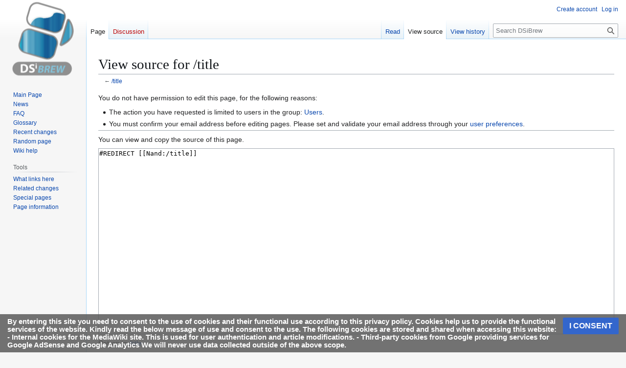

--- FILE ---
content_type: text/html; charset=utf-8
request_url: https://www.google.com/recaptcha/api2/aframe
body_size: 248
content:
<!DOCTYPE HTML><html><head><meta http-equiv="content-type" content="text/html; charset=UTF-8"></head><body><script nonce="YThBJTeDraqM7L_kLWKEew">/** Anti-fraud and anti-abuse applications only. See google.com/recaptcha */ try{var clients={'sodar':'https://pagead2.googlesyndication.com/pagead/sodar?'};window.addEventListener("message",function(a){try{if(a.source===window.parent){var b=JSON.parse(a.data);var c=clients[b['id']];if(c){var d=document.createElement('img');d.src=c+b['params']+'&rc='+(localStorage.getItem("rc::a")?sessionStorage.getItem("rc::b"):"");window.document.body.appendChild(d);sessionStorage.setItem("rc::e",parseInt(sessionStorage.getItem("rc::e")||0)+1);localStorage.setItem("rc::h",'1769444488456');}}}catch(b){}});window.parent.postMessage("_grecaptcha_ready", "*");}catch(b){}</script></body></html>